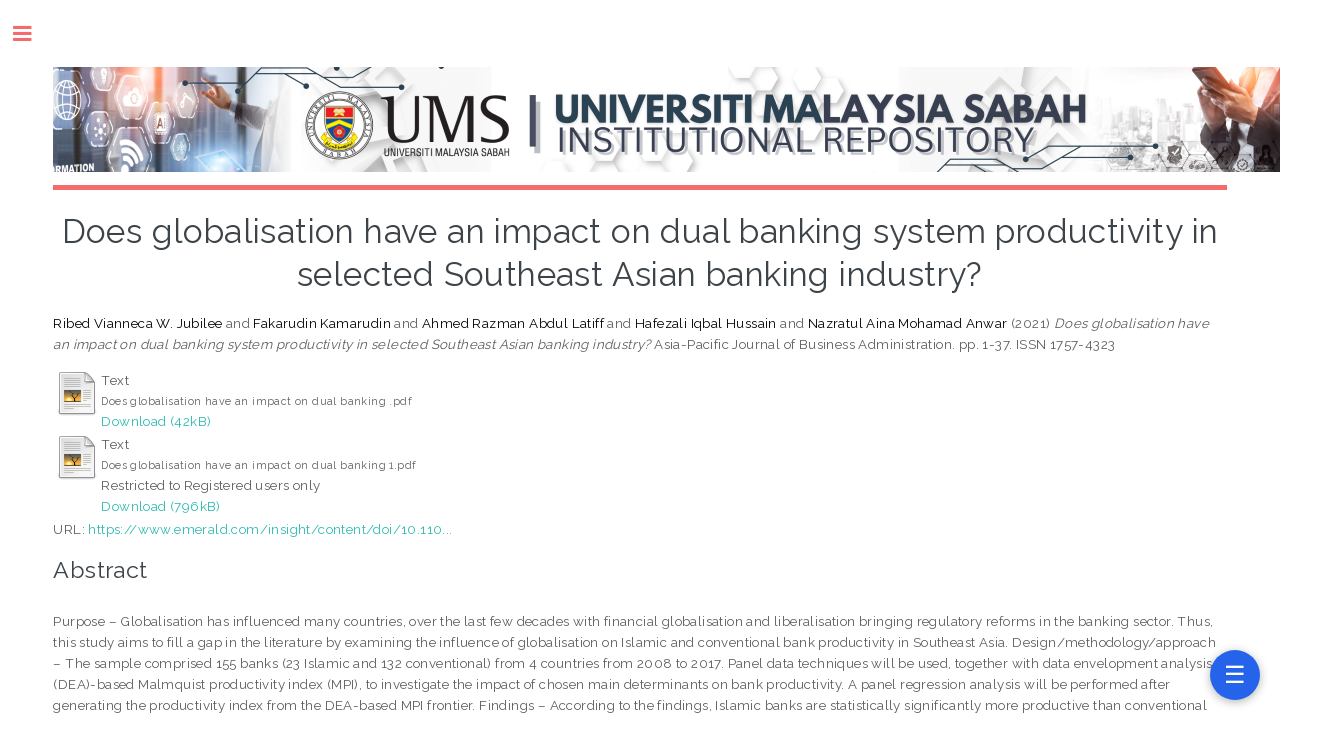

--- FILE ---
content_type: text/html; charset=utf-8
request_url: https://eprints.ums.edu.my/id/eprint/33029/
body_size: 28018
content:
<!DOCTYPE html PUBLIC "-//W3C//DTD XHTML 1.0 Transitional//EN" "http://www.w3.org/TR/xhtml1/DTD/xhtml1-transitional.dtd">
<html xmlns="http://www.w3.org/1999/xhtml">
	<head>
		<!--		<meta http-equiv="Content-Security-Policy" content="upgrade-insecure-requests" />-->
		<meta http-equiv="X-UA-Compatible" content="IE=edge" />
		<title> Does globalisation have an impact on dual banking system productivity in selected Southeast Asian banking industry?  - UMS INSTITUTIONAL REPOSITORY</title>
		<link rel="icon" href="/apw_template/images/favicon.png" type="image/x-icon" />
		<link rel="shortcut icon" href="/apw_template/images/favicon.png" type="image/x-icon" />
		<meta name="eprints.eprintid" content="33029" />
<meta name="eprints.rev_number" content="13" />
<meta name="eprints.eprint_status" content="archive" />
<meta name="eprints.userid" content="11" />
<meta name="eprints.dir" content="disk0/00/03/30/29" />
<meta name="eprints.datestamp" content="2022-07-08 08:50:07" />
<meta name="eprints.lastmod" content="2022-07-08 08:50:07" />
<meta name="eprints.status_changed" content="2022-07-08 08:50:07" />
<meta name="eprints.type" content="article" />
<meta name="eprints.metadata_visibility" content="show" />
<meta name="eprints.creators_name" content="Ribed Vianneca W. Jubilee, " />
<meta name="eprints.creators_name" content="Fakarudin Kamarudin, " />
<meta name="eprints.creators_name" content="Ahmed Razman Abdul Latiff, " />
<meta name="eprints.creators_name" content="Hafezali Iqbal Hussain, " />
<meta name="eprints.creators_name" content="Nazratul Aina Mohamad Anwar, " />
<meta name="eprints.creators_id" content="ribed@ums.edu.my" />
<meta name="eprints.corp_creators" content="Emerald Publishing Limited" />
<meta name="eprints.title" content="Does globalisation have an impact on dual banking system productivity in selected Southeast Asian banking industry?" />
<meta name="eprints.ispublished" content="pub" />
<meta name="eprints.subjects" content="DS520-560.72" />
<meta name="eprints.subjects" content="HG1501-3550" />
<meta name="eprints.divisions" content="FKAL" />
<meta name="eprints.full_text_status" content="restricted" />
<meta name="eprints.keywords" content="Total factor productivity change , Malmquist productivity index , Islamic bank , Conventional bank , Southeast Asia" />
<meta name="eprints.abstract" content="Purpose – Globalisation has influenced many countries, over the last few decades with financial globalisation and liberalisation bringing regulatory reforms in the banking sector. Thus, this study aims to fill a gap in the literature by examining the influence of globalisation on Islamic and conventional bank productivity in Southeast Asia. Design/methodology/approach – The sample comprised 155 banks (23 Islamic and 132 conventional) from 4 countries from 2008 to 2017. Panel data techniques will be used, together with data envelopment analysis (DEA)-based Malmquist productivity index (MPI), to investigate the impact of chosen main determinants on bank productivity. A panel regression analysis will be performed after generating the productivity index from the DEA-based MPI frontier. Findings – According to the findings, Islamic banks are statistically significantly more productive than conventional banks, and the findings of the t-test are corroborated by the findings of nonparametric tests. Furthermore, the findings of the panel regression model reveal that bank specific factors and macroeconomic variables are significant determinants to bank productivity. Surprisingly, the findings also show that the influence of social globalisation elements tends to be negatively related to conventional bank productivity. Originality/value – This study adds to the existing literature by bridging the globalisation gap in the productivity of the dual banking industry, particularly in the specific context of Southeast Asia, given that the area is representative of Islamic and finance globally." />
<meta name="eprints.date" content="2021" />
<meta name="eprints.date_type" content="published" />
<meta name="eprints.publication" content="Asia-Pacific Journal of Business Administration" />
<meta name="eprints.publisher" content="Emerald Publishing Limited" />
<meta name="eprints.pagerange" content="1-37" />
<meta name="eprints.id_number" content="https://doi.org/10.1108/APJBA-09-2020-0343" />
<meta name="eprints.refereed" content="TRUE" />
<meta name="eprints.issn" content="1757-4323" />
<meta name="eprints.official_url" content="https://www.emerald.com/insight/content/doi/10.1108/APJBA-09-2020-0343/full/html" />
<meta name="eprints.artikel_url" content="https://www.emerald.com/insight/content/doi/10.1108/APJBA-09-2020-0343/full/html" />
<meta name="eprints.peer_reviewed" content="TRUE" />
<meta name="eprints.doi" content="https://doi.org/10.1108/APJBA-09-2020-0343" />
<meta name="eprints.citation" content="  Ribed Vianneca W. Jubilee and Fakarudin Kamarudin and Ahmed Razman Abdul Latiff and Hafezali Iqbal Hussain and Nazratul Aina Mohamad Anwar  (2021) Does globalisation have an impact on dual banking system productivity in selected Southeast Asian banking industry?  Asia-Pacific Journal of Business Administration.  pp. 1-37.  ISSN 1757-4323     " />
<meta name="eprints.document_url" content="https://eprints.ums.edu.my/id/eprint/33029/1/Does%20globalisation%20have%20an%20impact%20on%20dual%20banking%20.pdf" />
<meta name="eprints.document_url" content="https://eprints.ums.edu.my/id/eprint/33029/2/Does%20globalisation%20have%20an%20impact%20on%20dual%20banking%201.pdf" />
<link rel="schema.DC" href="http://purl.org/DC/elements/1.0/" />
<meta name="DC.relation" content="https://eprints.ums.edu.my/id/eprint/33029/" />
<meta name="DC.title" content="Does globalisation have an impact on dual banking system productivity in selected Southeast Asian banking industry?" />
<meta name="DC.creator" content="Ribed Vianneca W. Jubilee" />
<meta name="DC.creator" content="Fakarudin Kamarudin" />
<meta name="DC.creator" content="Ahmed Razman Abdul Latiff" />
<meta name="DC.creator" content="Hafezali Iqbal Hussain" />
<meta name="DC.creator" content="Nazratul Aina Mohamad Anwar" />
<meta name="DC.subject" content="DS520-560.72 Southeast Asia" />
<meta name="DC.subject" content="HG1501-3550 Banking" />
<meta name="DC.description" content="Purpose – Globalisation has influenced many countries, over the last few decades with financial globalisation and liberalisation bringing regulatory reforms in the banking sector. Thus, this study aims to fill a gap in the literature by examining the influence of globalisation on Islamic and conventional bank productivity in Southeast Asia. Design/methodology/approach – The sample comprised 155 banks (23 Islamic and 132 conventional) from 4 countries from 2008 to 2017. Panel data techniques will be used, together with data envelopment analysis (DEA)-based Malmquist productivity index (MPI), to investigate the impact of chosen main determinants on bank productivity. A panel regression analysis will be performed after generating the productivity index from the DEA-based MPI frontier. Findings – According to the findings, Islamic banks are statistically significantly more productive than conventional banks, and the findings of the t-test are corroborated by the findings of nonparametric tests. Furthermore, the findings of the panel regression model reveal that bank specific factors and macroeconomic variables are significant determinants to bank productivity. Surprisingly, the findings also show that the influence of social globalisation elements tends to be negatively related to conventional bank productivity. Originality/value – This study adds to the existing literature by bridging the globalisation gap in the productivity of the dual banking industry, particularly in the specific context of Southeast Asia, given that the area is representative of Islamic and finance globally." />
<meta name="DC.publisher" content="Emerald Publishing Limited" />
<meta name="DC.date" content="2021" />
<meta name="DC.type" content="Article" />
<meta name="DC.type" content="PeerReviewed" />
<meta name="DC.format" content="text" />
<meta name="DC.language" content="en" />
<meta name="DC.identifier" content="https://eprints.ums.edu.my/id/eprint/33029/1/Does%20globalisation%20have%20an%20impact%20on%20dual%20banking%20.pdf" />
<meta name="DC.format" content="text" />
<meta name="DC.language" content="en" />
<meta name="DC.identifier" content="https://eprints.ums.edu.my/id/eprint/33029/2/Does%20globalisation%20have%20an%20impact%20on%20dual%20banking%201.pdf" />
<meta name="DC.identifier" content="  Ribed Vianneca W. Jubilee and Fakarudin Kamarudin and Ahmed Razman Abdul Latiff and Hafezali Iqbal Hussain and Nazratul Aina Mohamad Anwar  (2021) Does globalisation have an impact on dual banking system productivity in selected Southeast Asian banking industry?  Asia-Pacific Journal of Business Administration.  pp. 1-37.  ISSN 1757-4323     " />
<meta name="DC.relation" content="https://www.emerald.com/insight/content/doi/10.1108/APJBA-09-2020-0343/full/html" />
<meta name="DC.relation" content="https://doi.org/10.1108/APJBA-09-2020-0343" />
<meta name="DC.relation" content="https://doi.org/10.1108/APJBA-09-2020-0343" />
<link rel="alternate" href="https://eprints.ums.edu.my/cgi/export/eprint/33029/Refer/librep-eprint-33029.refer" type="text/plain" title="Refer" />
<link rel="alternate" href="https://eprints.ums.edu.my/cgi/export/eprint/33029/EndNote/librep-eprint-33029.enw" type="text/plain; charset=utf-8" title="EndNote" />
<link rel="alternate" href="https://eprints.ums.edu.my/cgi/export/eprint/33029/HTML/librep-eprint-33029.html" type="text/html; charset=utf-8" title="HTML Citation" />
<link rel="alternate" href="https://eprints.ums.edu.my/cgi/export/eprint/33029/RIS/librep-eprint-33029.ris" type="text/plain" title="Reference Manager" />
<link rel="alternate" href="https://eprints.ums.edu.my/cgi/export/eprint/33029/MODS/librep-eprint-33029.xml" type="text/xml; charset=utf-8" title="MODS" />
<link rel="alternate" href="https://eprints.ums.edu.my/cgi/export/eprint/33029/DC/librep-eprint-33029.txt" type="text/plain; charset=utf-8" title="Dublin Core" />
<link rel="alternate" href="https://eprints.ums.edu.my/cgi/export/eprint/33029/ContextObject/librep-eprint-33029.xml" type="text/xml; charset=utf-8" title="OpenURL ContextObject" />
<link rel="alternate" href="https://eprints.ums.edu.my/cgi/export/eprint/33029/RDFNT/librep-eprint-33029.nt" type="text/plain" title="RDF+N-Triples" />
<link rel="alternate" href="https://eprints.ums.edu.my/cgi/export/eprint/33029/RDFXML/librep-eprint-33029.rdf" type="application/rdf+xml" title="RDF+XML" />
<link rel="alternate" href="https://eprints.ums.edu.my/cgi/export/eprint/33029/JSON/librep-eprint-33029.js" type="application/json; charset=utf-8" title="JSON" />
<link rel="alternate" href="https://eprints.ums.edu.my/cgi/export/eprint/33029/Atom/librep-eprint-33029.xml" type="application/atom+xml;charset=utf-8" title="Atom" />
<link rel="alternate" href="https://eprints.ums.edu.my/cgi/export/eprint/33029/RDFN3/librep-eprint-33029.n3" type="text/n3" title="RDF+N3" />
<link rel="alternate" href="https://eprints.ums.edu.my/cgi/export/eprint/33029/METS/librep-eprint-33029.xml" type="text/xml; charset=utf-8" title="METS" />
<link rel="alternate" href="https://eprints.ums.edu.my/cgi/export/eprint/33029/COinS/librep-eprint-33029.txt" type="text/plain; charset=utf-8" title="OpenURL ContextObject in Span" />
<link rel="alternate" href="https://eprints.ums.edu.my/cgi/export/eprint/33029/Text/librep-eprint-33029.txt" type="text/plain; charset=utf-8" title="ASCII Citation" />
<link rel="alternate" href="https://eprints.ums.edu.my/cgi/export/eprint/33029/CSV/librep-eprint-33029.csv" type="text/csv; charset=utf-8" title="Multiline CSV" />
<link rel="alternate" href="https://eprints.ums.edu.my/cgi/export/eprint/33029/DIDL/librep-eprint-33029.xml" type="text/xml; charset=utf-8" title="MPEG-21 DIDL" />
<link rel="alternate" href="https://eprints.ums.edu.my/cgi/export/eprint/33029/BibTeX/librep-eprint-33029.bib" type="text/plain" title="BibTeX" />
<link rel="alternate" href="https://eprints.ums.edu.my/cgi/export/eprint/33029/Simple/librep-eprint-33029.txt" type="text/plain; charset=utf-8" title="Simple Metadata" />
<link rel="alternate" href="https://eprints.ums.edu.my/cgi/export/eprint/33029/XML/librep-eprint-33029.xml" type="application/vnd.eprints.data+xml; charset=utf-8" title="EP3 XML" />
<link rel="Top" href="https://eprints.ums.edu.my/" />
    <link rel="Sword" href="https://eprints.ums.edu.my/sword-app/servicedocument" />
    <link rel="SwordDeposit" href="https://eprints.ums.edu.my/id/contents" />
    <link rel="Search" type="text/html" href="https://eprints.ums.edu.my/cgi/search" />
    <link rel="Search" type="application/opensearchdescription+xml" href="https://eprints.ums.edu.my/cgi/opensearchdescription" title="UMS INSTITUTIONAL REPOSITORY" />
    <script type="text/javascript" src="https://www.google.com/jsapi"><!--padder--></script><script type="text/javascript">
// <![CDATA[
google.load("visualization", "1", {packages:["corechart", "geochart"]});
// ]]></script><script type="text/javascript" src="https://www.google.com/jsapi"><!--padder--></script><script type="text/javascript">
// <![CDATA[
google.load("visualization", "1", {packages:["corechart", "geochart"]});
// ]]></script><script type="text/javascript">
// <![CDATA[
var eprints_http_root = "https:\/\/eprints.ums.edu.my";
var eprints_http_cgiroot = "https:\/\/eprints.ums.edu.my\/cgi";
var eprints_oai_archive_id = "eprints.ums.edu.my";
var eprints_logged_in = false;
// ]]></script>
    <style type="text/css">.ep_logged_in { display: none }</style>
    <link rel="stylesheet" type="text/css" href="/style/auto-3.3.16.css" />
    <script type="text/javascript" src="/javascript/auto-3.3.16.js"><!--padder--></script>
    <!--[if lte IE 6]>
        <link rel="stylesheet" type="text/css" href="/style/ie6.css" />
   <![endif]-->
    <meta name="Generator" content="EPrints 3.3.16" />
    <meta http-equiv="Content-Type" content="text/html; charset=UTF-8" />
    <meta http-equiv="Content-Language" content="en" />
    
		
		<meta charset="utf-8" />
		<meta name="viewport" content="width=device-width, initial-scale=1,maximum-scale=1, user-scalable=no" />
		
		<link rel="stylesheet" href="/apw_template/styles/font-awesome.min.css" />
		<link rel="stylesheet" href="//fonts.googleapis.com/css?family=Open+Sans:400,600,400italic,600italic" />
		<link rel="stylesheet" href="//fonts.googleapis.com/css?family=Montserrat:400,800" />
		<link rel="stylesheet" href="//fonts.googleapis.com/css?family=Raleway:400,800,900" />
		<script src="//ajax.googleapis.com/ajax/libs/jquery/1.12.4/jquery.min.js">// <!-- No script --></script>
		<link rel="stylesheet" href="/apw_template/styles/base.css" />
		<link rel="stylesheet" href="/apw_template/styles/site.css" />			
		<link rel="stylesheet" href="/apw_template/styles/apw_main.css" />
		<link rel="stylesheet" href="/style/auto/zzzz_local.css" /> 
		
		<script>
 
		// Give $ back to prototype.js; create new alias to jQuery.
		jQuery.noConflict();
 
		jQuery(document).ready(function( $ ) {
		
			//Clones the EP menu to the top menu. 
			$('#main_page .ep_tm_key_tools').clone().appendTo('#login_status');
			//Then remove the old class, and add the navbar classes to make it fit in. 
			$('header .ep_tm_key_tools').removeClass('ep_tm_key_tools').addClass('nav navbar-nav navbar-right').attr('id','ep_menu_top');
			// remove the first part of the menu if you are already signed in (as the span buggers up the nice navbar menu)
			$('header #ep_menu_top li:first-child').has("span").remove();
			

			//left hand side menu. Adds the id, then the needed classes for bootstrap to style the menu 
			$('#main_page .ep_tm_key_tools').removeClass('ep_tm_key_tools').attr('id','ep_menu').addClass('hidden-xs');
			$('#main_page ul#ep_menu ').addClass('list-group');
			$('#main_page ul#ep_menu li').addClass('list-group-item');
			//$('#main_page ul#ep_menu li:first-child:contains("Logged")').addClass('active');
			$('#main_page ul#ep_menu li:first-child:contains("Logged")').closest('.list-group-item').addClass('active');
			$('#main_page ul#ep_menu li:first-child span a').addClass('list-group-item-text');

			// If the user isn't logged in, style it a little
			//$('#main_page ul#ep_menu li:first-child a[href$="cgi/users/home"]').addClass('list-group-item-heading');
			var log_in_btn = $('#main_page ul#ep_menu li:first-child a[href$="cgi/users/home"]');
			var admin_btn = $('#main_page ul#ep_menu li a[href$="cgi/users/home?screen=Admin"]');
			//log_in_btn.addClass('btn btn-primary');
			//admin_btn.addClass('btn btn-default');
			log_in_btn.closest('li').addClass('active');
			//admin_btn.closest('li').removeClass('list-group-item');
			//log_in_btn.closest('ul').removeClass('list-group').addClass('list-unstyled');
				
		});
	</script>
	<!-- Google tag (gtag.js) -->
<script async="async" src="https://www.googletagmanager.com/gtag/js?id=G-DGH1VV5TYQ">// <!-- No script --></script>
<script>
  window.dataLayer = window.dataLayer || [];
  function gtag(){dataLayer.push(arguments);}
  gtag('js', new Date());

  gtag('config', 'G-DGH1VV5TYQ');
</script>
       

	</head>

<body>

	
	<!-- Wrapper -->
	<div id="wrapper">
      
		<!-- Main -->
		<div id="main" style="width:80%">
			<div class="inner">

				<header id="header">
					<!-- Untuk mengganti logo, letakkan file logo di archives/archives_id/cfg/static/images/ dengan ukuran maksimal 449x70 pixel -->
					<a href="https://eprints.ums.edu.my" class="logo"><img style="max-width:110%" src="/images/umsirv2.png" alt="Logo IR" title="Logo IR" /></a>
					
				</header>
				
				<h1 class="ep_tm_pagetitle">
				  

Does globalisation have an impact on dual banking system productivity in selected Southeast Asian banking industry?


				</h1>
				<div class="ep_summary_content"><div class="ep_summary_content_left"></div><div class="ep_summary_content_right"></div><div class="ep_summary_content_top"></div><div class="ep_summary_content_main">

  <p style="margin-bottom: 1em">
    


    <span class="person_name">Ribed Vianneca W. Jubilee</span> and <span class="person_name">Fakarudin Kamarudin</span> and <span class="person_name">Ahmed Razman Abdul Latiff</span> and <span class="person_name">Hafezali Iqbal Hussain</span> and <span class="person_name">Nazratul Aina Mohamad Anwar</span>
  

(2021)

<em>Does globalisation have an impact on dual banking system productivity in selected Southeast Asian banking industry?</em>


    Asia-Pacific Journal of Business Administration.
     pp. 1-37.
     ISSN 1757-4323
  


  



  </p>

  

  

    
  
    
      
      <table>
	      
		      
          <tr>
            <td valign="top" align="right"><a href="https://eprints.ums.edu.my/id/eprint/33029/1/Does%20globalisation%20have%20an%20impact%20on%20dual%20banking%20.pdf" class="ep_document_link"><img class="ep_doc_icon" alt="[img]" src="https://eprints.ums.edu.my/style/images/fileicons/text.png" border="0" /></a></td>
            <td valign="top">
              

<!-- document citation -->

<span class="ep_document_citation">
<span class="document_format">Text</span>
<br /><span class="document_filename">Does globalisation have an impact on dual banking .pdf</span>



</span>

<br />
              <a href="https://eprints.ums.edu.my/id/eprint/33029/1/Does%20globalisation%20have%20an%20impact%20on%20dual%20banking%20.pdf" class="ep_document_link">Download (42kB)</a>
              
			  
			  
              
  
              <ul>
              
              </ul>
            </td>
    </tr>
    
        
		      
          <tr>
            <td valign="top" align="right"><a class="ep_document_link" href="https://eprints.ums.edu.my/id/eprint/33029/2/Does%20globalisation%20have%20an%20impact%20on%20dual%20banking%201.pdf"><img class="ep_doc_icon" alt="[img]" src="https://eprints.ums.edu.my/style/images/fileicons/text.png" border="0" /></a></td>
            <td valign="top">
              

<!-- document citation -->

<span class="ep_document_citation">
<span class="document_format">Text</span>
<br /><span class="document_filename">Does globalisation have an impact on dual banking 1.pdf</span>


  <br />Restricted to Registered users only


</span>

<br />
              <a href="https://eprints.ums.edu.my/id/eprint/33029/2/Does%20globalisation%20have%20an%20impact%20on%20dual%20banking%201.pdf" class="ep_document_link">Download (796kB)</a>
              
              
  
              <ul>
              
              </ul>
            </td>
    </tr>
    
        
      </table>
    

  

  
    
    <div style="margin-bottom: 1em">
      URL: <a href="https://www.emerald.com/insight/content/doi/10.1108/APJBA-09-2020-0343/full/html">https://www.emerald.com/insight/content/doi/10.110...</a>
    </div>
  
  

    

  
    <h2>Abstract</h2>
    <p style="text-align: left; margin: 1em auto 0em auto">Purpose – Globalisation has influenced many countries, over the last few decades with financial globalisation and liberalisation bringing regulatory reforms in the banking sector. Thus, this study aims to fill a gap in the literature by examining the influence of globalisation on Islamic and conventional bank productivity in Southeast Asia. Design/methodology/approach – The sample comprised 155 banks (23 Islamic and 132 conventional) from 4 countries from 2008 to 2017. Panel data techniques will be used, together with data envelopment analysis (DEA)-based Malmquist productivity index (MPI), to investigate the impact of chosen main determinants on bank productivity. A panel regression analysis will be performed after generating the productivity index from the DEA-based MPI frontier. Findings – According to the findings, Islamic banks are statistically significantly more productive than conventional banks, and the findings of the t-test are corroborated by the findings of nonparametric tests. Furthermore, the findings of the panel regression model reveal that bank specific factors and macroeconomic variables are significant determinants to bank productivity. Surprisingly, the findings also show that the influence of social globalisation elements tends to be negatively related to conventional bank productivity. Originality/value – This study adds to the existing literature by bridging the globalisation gap in the productivity of the dual banking industry, particularly in the specific context of Southeast Asia, given that the area is representative of Islamic and finance globally.</p>
  

  <table style="margin-bottom: 1em; margin-top: 1em;" cellpadding="3">
    <tr>
      <th align="right">Item Type:</th>
      <td>
        Article
        
        
        
      </td>
    </tr>
    
    
      
    
      
    
      
        <tr>
          <th align="right">Keyword:</th>
          <td valign="top">Total factor productivity change , Malmquist productivity index , Islamic bank , Conventional bank , Southeast Asia</td>
        </tr>
      
    
      
        <tr>
          <th align="right">Subjects:</th>
          <td valign="top"><a href="https://eprints.ums.edu.my/view/subjects/DS520-560=2E72.html">D World History and History Of Europe, Asia, Africa, Australia, New Zealand, Etc. &gt; DS Asia &gt; DS1-937 History of Asia &gt; DS520-560.72 Southeast Asia</a><br /><a href="https://eprints.ums.edu.my/view/subjects/HG1501-3550.html">H Social Sciences &gt; HG Finance &gt; HG1-9999 Finance &gt; HG1501-3550 Banking</a></td>
        </tr>
      
    
      
        <tr>
          <th align="right">Department:</th>
          <td valign="top"><a href="https://eprints.ums.edu.my/view/divisions/FKAL/">FACULTY &gt; Labuan Faculty of International Finance</a></td>
        </tr>
      
    
      
    
      
        <tr>
          <th align="right">Depositing User:</th>
          <td valign="top">

<span class="ep_name_citation"><span class="person_name">SITI AZIZAH BINTI IDRIS -</span></span>

</td>
        </tr>
      
    
      
        <tr>
          <th align="right">Date Deposited:</th>
          <td valign="top">08 Jul 2022 16:50</td>
        </tr>
      
    
      
        <tr>
          <th align="right">Last Modified:</th>
          <td valign="top">08 Jul 2022 16:50</td>
        </tr>
      
    
    <tr>
      <th align="right">URI:</th>
      <td valign="top"><a href="https://eprints.ums.edu.my/id/eprint/33029">https://eprints.ums.edu.my/id/eprint/33029</a></td>
    </tr>
  </table>

  
  

  
    <h3>Actions (login required)</h3>
    <table class="ep_summary_page_actions">
    
      <tr>
        <td><a href="/cgi/users/home?screen=EPrint%3A%3AView&amp;eprintid=33029"><img src="/style/images/action_view.png" title="View Item" alt="View Item" class="ep_form_action_icon" /></a></td>
        <td>View Item</td>
      </tr>
    
    </table>
  

</div><div class="ep_summary_content_bottom"></div><div class="ep_summary_content_after"></div></div>

			 </div>
		</div>

		<!-- Sidebar -->
		<div id="sidebar" style="zoom:90%">
			<div class="inner">

				<section id="part_top" class="alt">
					<div class="search-box">
					  <div class="container-4">
						<form method="get" accept-charset="utf-8" action="https://eprints.ums.edu.my/cgi/search">
							<input type="search" name="q" id="search" placeholder="Insert keyword here..." />
							<button class="icon" value="Search" type="submit" name="_action_search"><i class="fa fa-search"></i></button>
							<input type="hidden" name="_action_search" value="Search" />
							<input type="hidden" name="_order" value="bytitle" />
							<input type="hidden" name="basic_srchtype" value="ALL" />
							<input type="hidden" name="_satisfyall" value="ALL" />
						</form>
					  </div>
					</div>
				</section>

				<!-- Menu -->
					<header class="major" style="margin-top: -20px;">
						<div style="text-transform: uppercase; font-size: 14px; font-weight: 700;letter-spacing: 0.35em;">USER MENU LIVE</div>
					</header>
					
					<div id="main_page">
						<ul class="ep_tm_key_tools" id="ep_tm_menu_tools"><li><a href="https://eprints.ums.edu.my/cgi/users/home">Login</a></li></ul>
					</div>
						
					<nav id="menu">
						<ul>
                          <li><a href="https://eprints.ums.edu.my">home</a></li>
						
							<li><a href="https://eprints.ums.edu.my/information.html">about</a></li>
							<li>
								<span class="opener">Browse</span>
								<ul>
									<li><a href="https://eprints.ums.edu.my/view/types/">browse by collections</a></li>
									<li><a href="https://eprints.ums.edu.my/view/year/">browse by years</a></li>
									<li><a href="https://eprints.ums.edu.my/view/subjects/index.A.html">browse by subjects</a></li>
									<li><a href="https://eprints.ums.edu.my/view/divisions/">browse by divisions</a></li>
									<li><a href="https://eprints.ums.edu.my/view/creators/">browse by authors</a></li>
								</ul>
							</li>
							<li><a href="https://eprints.ums.edu.my/help/index.html">Help</a></li>
							<li><a href="https://eprints.ums.edu.my/standard.html">UMSIR Standard</a></li>
							<li><a href="https://eprints.ums.edu.my/cgi/stats/report">Statistic</a></li>
							<!-- Hilangkan comment diatas jika repo Anda memiliki IRStats -->
						</ul>
					</nav>

				

			
				<!-- Footer -->
					Powered by EPrints 3

			</div>
		</div>

	</div>

		<!-- Scripts -->
		<script src="https://kinabalu.ums.edu.my/js/menu.js">// <!-- No script --></script>
    		<kinabalu-menu src="https://kinabalu.ums.edu.my/api/menu"></kinabalu-menu>		<script src="/apw_template/scripts/skel.min.js">// <!-- No script --></script>
		<script src="/apw_template/scripts/util.js">// <!-- No script --></script>
		<script src="/apw_template/scripts/main.js">// <!-- No script --></script>

	
		
</body>
</html>

--- FILE ---
content_type: text/css
request_url: https://eprints.ums.edu.my/style/auto/zzzz_local.css
body_size: 90
content:
.ep_view_menu .ep_toolbox_content a[href="index.=3F.html"]{
  display:none;
}



--- FILE ---
content_type: application/javascript
request_url: https://kinabalu.ums.edu.my/js/menu.js
body_size: 15611
content:
(function () {
  class KinabaluMenu extends HTMLElement {
    constructor() {
      super();
      this.attachShadow({ mode: "open" });
      this.menusData = [];
    }

    connectedCallback() {
      const apiUrl = this.getAttribute("src") || "/api/menu";
      this.loadMenu(apiUrl);
    }

    async loadMenu(apiUrl) {
      try {
        const response = await fetch(apiUrl, {
          credentials: 'include',
          headers: {
            'Accept': 'application/json'
          }
        });

        if (response.status === 401) {
          console.error('Anda belum login atau session telah tamat');
          this.menusData = [];
          this.renderDialog(this.menusData);
          return;
        }

        if (!response.ok) {
          console.error(`Menu API returned ${response.status}`);
          this.menusData = [];
          this.renderDialog(this.menusData);
          return;
        }

        const menus = await response.json();
        this.menusData = Array.isArray(menus) ? menus : [];
        this.renderDialog(this.menusData);
      } catch (error) {
        console.error("Gagal load menu:", error);
        this.menusData = [];
        this.renderDialog(this.menusData);
      }
    }

    renderDialog(menus) {
      // Styles (updated with header styling)
      const style = `
        <style>
          .floating-button {
            position: fixed;
            bottom: 20px;
            right: 20px;
            background: #2563eb;
            color: white;
            border: none;
            border-radius: 50%;
            width: 50px;
            height: 50px;
            font-size: 24px;
            cursor: pointer;
            z-index: 10000;
            box-shadow: 0 2px 10px rgba(0,0,0,0.3);
          }

          .dialog-backdrop {
            display: none;
            position: fixed;
            top: 0;
            left: 0;
            height: 100vh;
            width: 100vw;
            background: rgba(0, 0, 0, 0.6);
            z-index: 9999;
            justify-content: center;
            align-items: center;
          }

          .dialog-backdrop.show {
            display: flex;
          }

          .dialog-shell {
            width: min(1100px, 92vw);
            max-height: 90vh;
            display: flex;
            flex-direction: column;
            border-radius: 24px;
            overflow: hidden;
            box-shadow: 0 0 40px rgba(15, 23, 42, 0.45);
          }

          .dialog-content {
            background: radial-gradient(circle at top, rgba(59,130,246,0.35), rgba(37,99,235,0.15)),
              linear-gradient(135deg, #0f172a 0%, #1e3a8a 45%, #312e81 100%);
            padding: 36px;
            color: #e2e8f0;
            overflow-y: auto;
          }

          .dialog-header {
            display: flex;
            justify-content: space-between;
            align-items: center;
            margin-bottom: 24px;
          }

          .dialog-title {
            font-size: 1.75rem;
            font-weight: 600;
            letter-spacing: 0.01em;
            color: #f8fafc;
          }

          .dialog-close {
            appearance: none;
            border: none;
            background: rgba(148, 163, 184, 0.12);
            color: #f8fafc;
            width: 36px;
            height: 36px;
            border-radius: 50%;
            font-size: 1.4rem;
            line-height: 1;
            cursor: pointer;
            display: flex;
            align-items: center;
            justify-content: center;
            transition: background 0.2s ease, transform 0.2s ease;
          }

          .dialog-close:hover {
            background: rgba(148, 163, 184, 0.35);
            transform: scale(1.05);
          }

          .group-section {
            margin-bottom: 28px;
          }

          .group-header {
            display: flex;
            align-items: center;
            gap: 10px;
            font-size: 1.1rem;
            font-weight: 700;
            letter-spacing: 0.04em;
            text-transform: uppercase;
            color: rgba(226, 232, 240, 0.92);
            margin-bottom: 20px;
          }

          .group-header::before {
            content: '';
            display: inline-block;
            width: 28px;
            height: 2px;
            border-radius: 999px;
            background: rgba(148, 163, 184, 0.45);
          }


          .favorites-section {
            margin-bottom: 32px;
            padding: 28px;
            border-radius: 24px;
            background: linear-gradient(135deg, rgba(30, 64, 175, 0.85), rgba(67, 56, 202, 0.9));
            box-shadow: 0 20px 40px rgba(15, 23, 42, 0.45);
          }

          .favorites-header {
            display: flex;
            flex-direction: column;
            gap: 6px;
            margin-bottom: 18px;
          }

          .favorites-title {
            font-size: 1.5rem;
            font-weight: 600;
            color: #f8fafc;
            letter-spacing: 0.01em;
          }

          .favorites-subtitle {
            font-size: 0.85rem;
            color: rgba(226, 232, 240, 0.8);
          }

          .favorites-grid {
            display: grid;
            grid-template-columns: repeat(auto-fit, minmax(132px, 1fr));
            gap: 20px;
          }

          .favorites-empty {
            margin: 12px 0 4px;
            font-size: 0.85rem;
            color: rgba(226, 232, 240, 0.8);
          }

          .app-grid {
            display: grid;
            grid-template-columns: repeat(auto-fit, minmax(132px, 1fr));
            gap: 24px;
          }

          .app-tile {
            border-radius: 20px;
            background: rgba(15, 23, 42, 0.25);
            box-shadow: 0 10px 24px rgba(15, 23, 42, 0.35);
            transition: transform 0.25s ease, box-shadow 0.25s ease, background 0.25s ease;
            position: relative;
            overflow: hidden;
          }

          .app-link {
            display: flex;
            flex-direction: column;
            align-items: center;
            text-decoration: none;
            color: inherit;
            padding: 18px 16px;
            gap: 12px;
          }

          .app-tile::before {
            content: '';
            position: absolute;
            inset: 0;
            background: linear-gradient(180deg, rgba(255,255,255,0.08), rgba(255,255,255,0));
            opacity: 0;
            transition: opacity 0.25s ease;
            pointer-events: none;
          }

          .app-tile:hover {
            transform: translateY(-6px);
            background: rgba(15, 23, 42, 0.35);
            box-shadow: 0 16px 36px rgba(30, 64, 175, 0.45);
          }

          .app-tile:hover::before {
            opacity: 1;
          }

          .app-icon {
            width: 72px;
            height: 72px;
            border-radius: 18px;
            background: rgba(15, 23, 42, 0.6);
            display: flex;
            align-items: center;
            justify-content: center;
            margin-bottom: 14px;
            box-shadow: inset 0 0 0 1px rgba(148, 163, 184, 0.2), 0 18px 36px rgba(15, 23, 42, 0.55);
            overflow: hidden;
          }

          .app-icon img {
            width: 100%;
            height: 100%;
            object-fit: contain;
          }

          .app-icon-fallback {
            width: 100%;
            height: 100%;
            display: flex;
            align-items: center;
            justify-content: center;
            font-size: 1.25rem;
            font-weight: 600;
            color: #f8fafc;
            background: linear-gradient(135deg, rgba(37, 99, 235, 0.85), rgba(99, 102, 241, 0.85));
            letter-spacing: 0.05em;
          }

          .app-description {
            margin-top: 6px;
            font-size: 0.75rem;
            color: rgba(226, 232, 240, 0.85);
            text-align: center;
            line-height: 1.4;
            min-height: 1em;
          }

          .empty-state {
            padding: 48px 24px;
            text-align: center;
            color: rgba(226, 232, 240, 0.9);
            font-size: 1rem;
            font-weight: 500;
            background: rgba(15, 23, 42, 0.3);
            border-radius: 18px;
            box-shadow: inset 0 0 0 1px rgba(148, 163, 184, 0.2);
          }
        </style>
      `;

      const escapeHtml = (value) => {
        if (value === null || value === undefined) return '';
        return String(value)
          .replace(/&/g, '&amp;')
          .replace(/</g, '&lt;')
          .replace(/>/g, '&gt;')
          .replace(/"/g, '&quot;')
          .replace(/'/g, '&#39;');
      };

      const groupDisplayName = (value) => {
        switch (value) {
          case 'ACADEMIC AND STUDENT AFFAIRS MANAGEMENT MODULES':
            return 'Academic & Student Affairs Management Modules';
          case 'RESEARCH AND INNOVATION MANAGEMENT MODULES':
            return 'Research & Innovation Management Modules';
          case 'HUMAN RESOURCE AND ADMINISTRATIVE MANAGEMENT MODULES':
            return 'Human Resource & Administrative Management Modules';
          case 'FINANCE AND ACCOUNTING MANAGEMENT MODULES':
            return 'Finance & Accounting Management Modules';
          case 'KNOWLEDGE, RESOURCES AND INFORMATION MANAGEMENT MODULES':
            return 'Knowledge, Resources & Information Management Modules';
          default:
            return value;
        }
      };

      const buildTile = (app) => {
        const labelRaw = app.label || 'Application';
        const iconSrc = app.icon_url || (app.custom_icon ? `/icons/${app.custom_icon}` : null);
        const description = escapeHtml(app.description || '');
        const rawTarget = '_blank';
        const safeTarget = escapeHtml(rawTarget);
        const hrefRaw = app.url || '#';
        const hrefEncoded = encodeURIComponent(hrefRaw);
        const href = escapeHtml(hrefRaw);
        const initials = labelRaw
          .split(/\s+/)
          .filter(Boolean)
          .slice(0, 2)
          .map((part) => part[0]?.toUpperCase() ?? '')
          .join('') || 'APP';

        return `
          <div class="app-tile">
            <a href="${href}" target="${safeTarget}" ${rawTarget === '_blank' ? 'rel="noopener"' : ''} data-url="${hrefEncoded}" data-target="${safeTarget}" class="app-link">
              <div class="app-icon">
                ${iconSrc
                  ? `<img src="${escapeHtml(iconSrc)}" alt="${escapeHtml(labelRaw)} icon">`
                  : `<div class="app-icon-fallback">${escapeHtml(initials)}</div>`}
              </div>
              ${description ? `<div class="app-description">${description}</div>` : ''}
            </a>
          </div>
        `;
      };

      const buildGrid = (items) => `
        <div class="app-grid">
          ${items.map((item) => buildTile(item)).join('')}
        </div>
      `;

      const favorites = menus.filter((app) => Boolean(app.is_favorited));

      const favoritesSection = `
        <section class="favorites-section">
          <div class="favorites-header">
            <span class="favorites-title">Favourite Apps</span>
            <span class="favorites-subtitle">Quick access to the applications you starred</span>
          </div>
          ${
            favorites.length > 0
              ? `<div class="favorites-grid">
                  ${favorites.map((item) => buildTile(item)).join('')}
                 </div>`
              : `<p class="favorites-empty">No favourites added yet.</p>`
          }
        </section>
      `;

      const groupOrder = [
        'ACADEMIC AND STUDENT AFFAIRS MANAGEMENT MODULES',
        'RESEARCH AND INNOVATION MANAGEMENT MODULES',
        'HUMAN RESOURCE AND ADMINISTRATIVE MANAGEMENT MODULES',
        'FINANCE AND ACCOUNTING MANAGEMENT MODULES',
        'KNOWLEDGE, RESOURCES AND INFORMATION MANAGEMENT MODULES',
      ];

      const groupsMap = new Map();
      menus.forEach((app) => {
        const groupKey = app.group && app.group.trim();

        if (!groupKey) {
          return;
        }

        if (!groupsMap.has(groupKey)) {
          groupsMap.set(groupKey, []);
        }

        groupsMap.get(groupKey).push(app);
      });

      const groupEntries = Array.from(groupsMap.entries()).sort(([a], [b]) => {
        const indexA = groupOrder.indexOf(a);
        const indexB = groupOrder.indexOf(b);

        if (indexA !== -1 && indexB !== -1) {
          return indexA - indexB;
        }
        if (indexA !== -1) return -1;
        if (indexB !== -1) return 1;
        return a.localeCompare(b);
      });

      const hasMeaningfulGroups = groupEntries.length > 0;

      let bodyContent = '';
      if (menus.length === 0) {
        bodyContent = `<div class="empty-state">No applications available at the moment.</div>`;
      } else if (hasMeaningfulGroups) {
        bodyContent = groupEntries
          .map(([groupName, items]) => `
            <section class="group-section">
              <div class="group-header">${escapeHtml(groupDisplayName(groupName))}</div>
              ${buildGrid(items)}
            </section>
          `)
          .join('');
      } else {
        bodyContent = buildGrid(menus);
      }

      const fullContent =
        menus.length === 0 ? bodyContent : favoritesSection + bodyContent;

      const html = `
        <button class="floating-button" title="Aplikasi">&#9776;</button>
        <div class="dialog-backdrop">
          <div class="dialog-shell">
            <div class="dialog-content">
              <div class="dialog-header">
                <span class="dialog-title">My Applications</span>
                <button class="dialog-close" aria-label="Close menu">&times;</button>
              </div>
              ${fullContent}
            </div>
          </div>
        </div>
      `;

      this.shadowRoot.innerHTML = style + html;

      // Toggle dialog visibility
      const button = this.shadowRoot.querySelector('.floating-button');
      const dialog = this.shadowRoot.querySelector('.dialog-backdrop');
      const close = this.shadowRoot.querySelector('.dialog-close');

      const toggleDialog = (show) => {
        dialog.classList.toggle('show', show ?? !dialog.classList.contains('show'));
      };

      button.addEventListener('click', () => toggleDialog());
      close.addEventListener('click', () => toggleDialog(false));
      dialog.addEventListener('click', (e) => {
        if (e.target === dialog) toggleDialog(false);
      });

      // Ensure links trigger navigation even inside the shadow DOM context
      const links = this.shadowRoot.querySelectorAll('.app-link');
      links.forEach((link) => {
        link.addEventListener('click', (event) => {
          const encodedUrl = link.getAttribute('data-url');
          const url = encodedUrl ? decodeURIComponent(encodedUrl) : link.getAttribute('href');
          const target = (link.getAttribute('data-target') || link.getAttribute('target') || '_self').trim() || '_self';

          if (!url || url === '#') {
            return;
          }

          event.preventDefault();

          if (target === '_blank') {
            window.open(url, '_blank', 'noopener');
          } else if (target === '_self') {
            window.location.href = url;
          } else {
            window.open(url, target);
          }
        });
      });
    }
  }

  customElements.define('kinabalu-menu', KinabaluMenu);
})();
